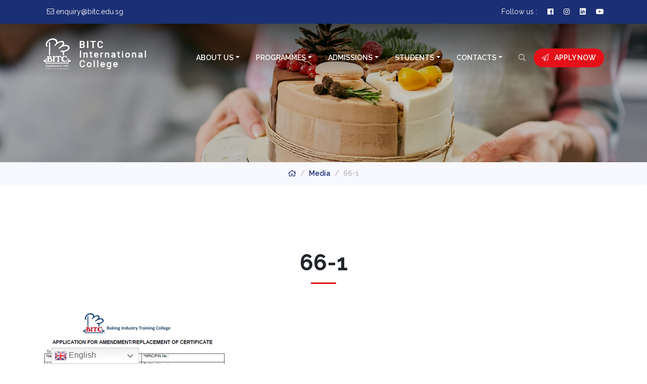

--- FILE ---
content_type: text/html; charset=UTF-8
request_url: https://bitc.edu.sg/66-1/
body_size: 13697
content:
<!DOCTYPE html>
<html dir="ltr" lang="en-US" prefix="og: https://ogp.me/ns#">

<head>
    <!-- Required meta tags -->
    <meta charset="UTF-8">
    <meta http-equiv="X-UA-Compatible" content="IE=edge">
    <meta name="viewport" content="width=device-width, initial-scale=1, shrink-to-fit=no">
    <meta name="author" content="Sanu A S">
    <link rel="icon" type="image/x-icon" href="https://bitc.edu.sg/wp-content/themes/bitc/assets/img/favicon.png">
    <link rel="pingback" href="https://bitc.edu.sg/xmlrpc.php">
    <!--Import Google Fonts-->
    <link href="https://fonts.googleapis.com/css?family=Raleway:100,100i,200,200i,300,300i,400,400i,500,500i,600,600i,700,700i,800,800i,900,900i&display=swap" rel="stylesheet">
    <link href="https://cdnjs.cloudflare.com/ajax/libs/jqueryui/1.12.1/jquery-ui.min.css" rel="stylesheet">
    <title>66-1 | BITC</title>

		<!-- All in One SEO 4.9.1.1 - aioseo.com -->
	<meta name="robots" content="max-image-preview:large" />
	<meta name="author" content="admin"/>
	<link rel="canonical" href="https://bitc.edu.sg/66-1/" />
	<meta name="generator" content="All in One SEO (AIOSEO) 4.9.1.1" />
		<meta property="og:locale" content="en_US" />
		<meta property="og:site_name" content="BITC | BITC International College in Singapore" />
		<meta property="og:type" content="article" />
		<meta property="og:title" content="66-1 | BITC" />
		<meta property="og:url" content="https://bitc.edu.sg/66-1/" />
		<meta property="article:published_time" content="2020-02-23T16:45:51+00:00" />
		<meta property="article:modified_time" content="2020-02-23T16:45:51+00:00" />
		<meta property="article:publisher" content="https://www.facebook.com/bitc.college/" />
		<meta name="twitter:card" content="summary_large_image" />
		<meta name="twitter:site" content="@bitc_official" />
		<meta name="twitter:title" content="66-1 | BITC" />
		<meta name="twitter:creator" content="@bitc_official" />
		<script type="application/ld+json" class="aioseo-schema">
			{"@context":"https:\/\/schema.org","@graph":[{"@type":"BreadcrumbList","@id":"https:\/\/bitc.edu.sg\/66-1\/#breadcrumblist","itemListElement":[{"@type":"ListItem","@id":"https:\/\/bitc.edu.sg#listItem","position":1,"name":"Home","item":"https:\/\/bitc.edu.sg","nextItem":{"@type":"ListItem","@id":"https:\/\/bitc.edu.sg\/66-1\/#listItem","name":"66-1"}},{"@type":"ListItem","@id":"https:\/\/bitc.edu.sg\/66-1\/#listItem","position":2,"name":"66-1","previousItem":{"@type":"ListItem","@id":"https:\/\/bitc.edu.sg#listItem","name":"Home"}}]},{"@type":"ItemPage","@id":"https:\/\/bitc.edu.sg\/66-1\/#itempage","url":"https:\/\/bitc.edu.sg\/66-1\/","name":"66-1 | BITC","inLanguage":"en-US","isPartOf":{"@id":"https:\/\/bitc.edu.sg\/#website"},"breadcrumb":{"@id":"https:\/\/bitc.edu.sg\/66-1\/#breadcrumblist"},"author":{"@id":"https:\/\/bitc.edu.sg\/author\/admin\/#author"},"creator":{"@id":"https:\/\/bitc.edu.sg\/author\/admin\/#author"},"datePublished":"2020-02-24T00:45:51+08:00","dateModified":"2020-02-24T00:45:51+08:00"},{"@type":"Organization","@id":"https:\/\/bitc.edu.sg\/#organization","name":"BITC","description":"BITC International College in Singapore","url":"https:\/\/bitc.edu.sg\/","sameAs":["https:\/\/www.facebook.com\/bitc.college\/","https:\/\/x.com\/bitc_official","https:\/\/www.instagram.com\/bitc_official\/","https:\/\/www.tiktok.com\/@bitc_official","https:\/\/www.youtube.com\/@bitc1993","https:\/\/www.linkedin.com\/company\/bitc-singapore"]},{"@type":"Person","@id":"https:\/\/bitc.edu.sg\/author\/admin\/#author","url":"https:\/\/bitc.edu.sg\/author\/admin\/","name":"admin","image":{"@type":"ImageObject","@id":"https:\/\/bitc.edu.sg\/66-1\/#authorImage","url":"https:\/\/secure.gravatar.com\/avatar\/f06399e32f9b705cf27d6e1711b5e7f831cd45f9d7cdced03ad2347ba383dca3?s=96&d=mm&r=g","width":96,"height":96,"caption":"admin"}},{"@type":"WebSite","@id":"https:\/\/bitc.edu.sg\/#website","url":"https:\/\/bitc.edu.sg\/","name":"BITC","description":"BITC International College in Singapore","inLanguage":"en-US","publisher":{"@id":"https:\/\/bitc.edu.sg\/#organization"}}]}
		</script>
		<!-- All in One SEO -->

<link rel="alternate" type="application/rss+xml" title="BITC &raquo; Feed" href="https://bitc.edu.sg/feed/" />
<link rel="alternate" type="application/rss+xml" title="BITC &raquo; Comments Feed" href="https://bitc.edu.sg/comments/feed/" />
<link rel="alternate" type="application/rss+xml" title="BITC &raquo; 66-1 Comments Feed" href="https://bitc.edu.sg/feed/?attachment_id=451" />
<link rel="alternate" title="oEmbed (JSON)" type="application/json+oembed" href="https://bitc.edu.sg/wp-json/oembed/1.0/embed?url=https%3A%2F%2Fbitc.edu.sg%2F66-1%2F" />
<link rel="alternate" title="oEmbed (XML)" type="text/xml+oembed" href="https://bitc.edu.sg/wp-json/oembed/1.0/embed?url=https%3A%2F%2Fbitc.edu.sg%2F66-1%2F&#038;format=xml" />
		<!-- This site uses the Google Analytics by MonsterInsights plugin v9.11.1 - Using Analytics tracking - https://www.monsterinsights.com/ -->
							<script src="//www.googletagmanager.com/gtag/js?id=G-N0HYT0JNET"  data-cfasync="false" data-wpfc-render="false" type="text/javascript" async></script>
			<script data-cfasync="false" data-wpfc-render="false" type="text/javascript">
				var mi_version = '9.11.1';
				var mi_track_user = true;
				var mi_no_track_reason = '';
								var MonsterInsightsDefaultLocations = {"page_location":"https:\/\/bitc.edu.sg\/66-1\/"};
								if ( typeof MonsterInsightsPrivacyGuardFilter === 'function' ) {
					var MonsterInsightsLocations = (typeof MonsterInsightsExcludeQuery === 'object') ? MonsterInsightsPrivacyGuardFilter( MonsterInsightsExcludeQuery ) : MonsterInsightsPrivacyGuardFilter( MonsterInsightsDefaultLocations );
				} else {
					var MonsterInsightsLocations = (typeof MonsterInsightsExcludeQuery === 'object') ? MonsterInsightsExcludeQuery : MonsterInsightsDefaultLocations;
				}

								var disableStrs = [
										'ga-disable-G-N0HYT0JNET',
									];

				/* Function to detect opted out users */
				function __gtagTrackerIsOptedOut() {
					for (var index = 0; index < disableStrs.length; index++) {
						if (document.cookie.indexOf(disableStrs[index] + '=true') > -1) {
							return true;
						}
					}

					return false;
				}

				/* Disable tracking if the opt-out cookie exists. */
				if (__gtagTrackerIsOptedOut()) {
					for (var index = 0; index < disableStrs.length; index++) {
						window[disableStrs[index]] = true;
					}
				}

				/* Opt-out function */
				function __gtagTrackerOptout() {
					for (var index = 0; index < disableStrs.length; index++) {
						document.cookie = disableStrs[index] + '=true; expires=Thu, 31 Dec 2099 23:59:59 UTC; path=/';
						window[disableStrs[index]] = true;
					}
				}

				if ('undefined' === typeof gaOptout) {
					function gaOptout() {
						__gtagTrackerOptout();
					}
				}
								window.dataLayer = window.dataLayer || [];

				window.MonsterInsightsDualTracker = {
					helpers: {},
					trackers: {},
				};
				if (mi_track_user) {
					function __gtagDataLayer() {
						dataLayer.push(arguments);
					}

					function __gtagTracker(type, name, parameters) {
						if (!parameters) {
							parameters = {};
						}

						if (parameters.send_to) {
							__gtagDataLayer.apply(null, arguments);
							return;
						}

						if (type === 'event') {
														parameters.send_to = monsterinsights_frontend.v4_id;
							var hookName = name;
							if (typeof parameters['event_category'] !== 'undefined') {
								hookName = parameters['event_category'] + ':' + name;
							}

							if (typeof MonsterInsightsDualTracker.trackers[hookName] !== 'undefined') {
								MonsterInsightsDualTracker.trackers[hookName](parameters);
							} else {
								__gtagDataLayer('event', name, parameters);
							}
							
						} else {
							__gtagDataLayer.apply(null, arguments);
						}
					}

					__gtagTracker('js', new Date());
					__gtagTracker('set', {
						'developer_id.dZGIzZG': true,
											});
					if ( MonsterInsightsLocations.page_location ) {
						__gtagTracker('set', MonsterInsightsLocations);
					}
										__gtagTracker('config', 'G-N0HYT0JNET', {"forceSSL":"true","link_attribution":"true"} );
										window.gtag = __gtagTracker;										(function () {
						/* https://developers.google.com/analytics/devguides/collection/analyticsjs/ */
						/* ga and __gaTracker compatibility shim. */
						var noopfn = function () {
							return null;
						};
						var newtracker = function () {
							return new Tracker();
						};
						var Tracker = function () {
							return null;
						};
						var p = Tracker.prototype;
						p.get = noopfn;
						p.set = noopfn;
						p.send = function () {
							var args = Array.prototype.slice.call(arguments);
							args.unshift('send');
							__gaTracker.apply(null, args);
						};
						var __gaTracker = function () {
							var len = arguments.length;
							if (len === 0) {
								return;
							}
							var f = arguments[len - 1];
							if (typeof f !== 'object' || f === null || typeof f.hitCallback !== 'function') {
								if ('send' === arguments[0]) {
									var hitConverted, hitObject = false, action;
									if ('event' === arguments[1]) {
										if ('undefined' !== typeof arguments[3]) {
											hitObject = {
												'eventAction': arguments[3],
												'eventCategory': arguments[2],
												'eventLabel': arguments[4],
												'value': arguments[5] ? arguments[5] : 1,
											}
										}
									}
									if ('pageview' === arguments[1]) {
										if ('undefined' !== typeof arguments[2]) {
											hitObject = {
												'eventAction': 'page_view',
												'page_path': arguments[2],
											}
										}
									}
									if (typeof arguments[2] === 'object') {
										hitObject = arguments[2];
									}
									if (typeof arguments[5] === 'object') {
										Object.assign(hitObject, arguments[5]);
									}
									if ('undefined' !== typeof arguments[1].hitType) {
										hitObject = arguments[1];
										if ('pageview' === hitObject.hitType) {
											hitObject.eventAction = 'page_view';
										}
									}
									if (hitObject) {
										action = 'timing' === arguments[1].hitType ? 'timing_complete' : hitObject.eventAction;
										hitConverted = mapArgs(hitObject);
										__gtagTracker('event', action, hitConverted);
									}
								}
								return;
							}

							function mapArgs(args) {
								var arg, hit = {};
								var gaMap = {
									'eventCategory': 'event_category',
									'eventAction': 'event_action',
									'eventLabel': 'event_label',
									'eventValue': 'event_value',
									'nonInteraction': 'non_interaction',
									'timingCategory': 'event_category',
									'timingVar': 'name',
									'timingValue': 'value',
									'timingLabel': 'event_label',
									'page': 'page_path',
									'location': 'page_location',
									'title': 'page_title',
									'referrer' : 'page_referrer',
								};
								for (arg in args) {
																		if (!(!args.hasOwnProperty(arg) || !gaMap.hasOwnProperty(arg))) {
										hit[gaMap[arg]] = args[arg];
									} else {
										hit[arg] = args[arg];
									}
								}
								return hit;
							}

							try {
								f.hitCallback();
							} catch (ex) {
							}
						};
						__gaTracker.create = newtracker;
						__gaTracker.getByName = newtracker;
						__gaTracker.getAll = function () {
							return [];
						};
						__gaTracker.remove = noopfn;
						__gaTracker.loaded = true;
						window['__gaTracker'] = __gaTracker;
					})();
									} else {
										console.log("");
					(function () {
						function __gtagTracker() {
							return null;
						}

						window['__gtagTracker'] = __gtagTracker;
						window['gtag'] = __gtagTracker;
					})();
									}
			</script>
							<!-- / Google Analytics by MonsterInsights -->
		<style id='wp-img-auto-sizes-contain-inline-css' type='text/css'>
img:is([sizes=auto i],[sizes^="auto," i]){contain-intrinsic-size:3000px 1500px}
/*# sourceURL=wp-img-auto-sizes-contain-inline-css */
</style>
<style id='wp-emoji-styles-inline-css' type='text/css'>

	img.wp-smiley, img.emoji {
		display: inline !important;
		border: none !important;
		box-shadow: none !important;
		height: 1em !important;
		width: 1em !important;
		margin: 0 0.07em !important;
		vertical-align: -0.1em !important;
		background: none !important;
		padding: 0 !important;
	}
/*# sourceURL=wp-emoji-styles-inline-css */
</style>
<link rel='stylesheet' id='wp-block-library-css' href='https://bitc.edu.sg/wp-includes/css/dist/block-library/style.min.css?ver=6.9' type='text/css' media='all' />
<style id='classic-theme-styles-inline-css' type='text/css'>
/*! This file is auto-generated */
.wp-block-button__link{color:#fff;background-color:#32373c;border-radius:9999px;box-shadow:none;text-decoration:none;padding:calc(.667em + 2px) calc(1.333em + 2px);font-size:1.125em}.wp-block-file__button{background:#32373c;color:#fff;text-decoration:none}
/*# sourceURL=/wp-includes/css/classic-themes.min.css */
</style>
<link rel='stylesheet' id='aioseo/css/src/vue/standalone/blocks/table-of-contents/global.scss-css' href='https://bitc.edu.sg/wp-content/plugins/all-in-one-seo-pack/dist/Lite/assets/css/table-of-contents/global.e90f6d47.css?ver=4.9.1.1' type='text/css' media='all' />
<style id='global-styles-inline-css' type='text/css'>
:root{--wp--preset--aspect-ratio--square: 1;--wp--preset--aspect-ratio--4-3: 4/3;--wp--preset--aspect-ratio--3-4: 3/4;--wp--preset--aspect-ratio--3-2: 3/2;--wp--preset--aspect-ratio--2-3: 2/3;--wp--preset--aspect-ratio--16-9: 16/9;--wp--preset--aspect-ratio--9-16: 9/16;--wp--preset--color--black: #000000;--wp--preset--color--cyan-bluish-gray: #abb8c3;--wp--preset--color--white: #ffffff;--wp--preset--color--pale-pink: #f78da7;--wp--preset--color--vivid-red: #cf2e2e;--wp--preset--color--luminous-vivid-orange: #ff6900;--wp--preset--color--luminous-vivid-amber: #fcb900;--wp--preset--color--light-green-cyan: #7bdcb5;--wp--preset--color--vivid-green-cyan: #00d084;--wp--preset--color--pale-cyan-blue: #8ed1fc;--wp--preset--color--vivid-cyan-blue: #0693e3;--wp--preset--color--vivid-purple: #9b51e0;--wp--preset--gradient--vivid-cyan-blue-to-vivid-purple: linear-gradient(135deg,rgb(6,147,227) 0%,rgb(155,81,224) 100%);--wp--preset--gradient--light-green-cyan-to-vivid-green-cyan: linear-gradient(135deg,rgb(122,220,180) 0%,rgb(0,208,130) 100%);--wp--preset--gradient--luminous-vivid-amber-to-luminous-vivid-orange: linear-gradient(135deg,rgb(252,185,0) 0%,rgb(255,105,0) 100%);--wp--preset--gradient--luminous-vivid-orange-to-vivid-red: linear-gradient(135deg,rgb(255,105,0) 0%,rgb(207,46,46) 100%);--wp--preset--gradient--very-light-gray-to-cyan-bluish-gray: linear-gradient(135deg,rgb(238,238,238) 0%,rgb(169,184,195) 100%);--wp--preset--gradient--cool-to-warm-spectrum: linear-gradient(135deg,rgb(74,234,220) 0%,rgb(151,120,209) 20%,rgb(207,42,186) 40%,rgb(238,44,130) 60%,rgb(251,105,98) 80%,rgb(254,248,76) 100%);--wp--preset--gradient--blush-light-purple: linear-gradient(135deg,rgb(255,206,236) 0%,rgb(152,150,240) 100%);--wp--preset--gradient--blush-bordeaux: linear-gradient(135deg,rgb(254,205,165) 0%,rgb(254,45,45) 50%,rgb(107,0,62) 100%);--wp--preset--gradient--luminous-dusk: linear-gradient(135deg,rgb(255,203,112) 0%,rgb(199,81,192) 50%,rgb(65,88,208) 100%);--wp--preset--gradient--pale-ocean: linear-gradient(135deg,rgb(255,245,203) 0%,rgb(182,227,212) 50%,rgb(51,167,181) 100%);--wp--preset--gradient--electric-grass: linear-gradient(135deg,rgb(202,248,128) 0%,rgb(113,206,126) 100%);--wp--preset--gradient--midnight: linear-gradient(135deg,rgb(2,3,129) 0%,rgb(40,116,252) 100%);--wp--preset--font-size--small: 13px;--wp--preset--font-size--medium: 20px;--wp--preset--font-size--large: 36px;--wp--preset--font-size--x-large: 42px;--wp--preset--spacing--20: 0.44rem;--wp--preset--spacing--30: 0.67rem;--wp--preset--spacing--40: 1rem;--wp--preset--spacing--50: 1.5rem;--wp--preset--spacing--60: 2.25rem;--wp--preset--spacing--70: 3.38rem;--wp--preset--spacing--80: 5.06rem;--wp--preset--shadow--natural: 6px 6px 9px rgba(0, 0, 0, 0.2);--wp--preset--shadow--deep: 12px 12px 50px rgba(0, 0, 0, 0.4);--wp--preset--shadow--sharp: 6px 6px 0px rgba(0, 0, 0, 0.2);--wp--preset--shadow--outlined: 6px 6px 0px -3px rgb(255, 255, 255), 6px 6px rgb(0, 0, 0);--wp--preset--shadow--crisp: 6px 6px 0px rgb(0, 0, 0);}:where(.is-layout-flex){gap: 0.5em;}:where(.is-layout-grid){gap: 0.5em;}body .is-layout-flex{display: flex;}.is-layout-flex{flex-wrap: wrap;align-items: center;}.is-layout-flex > :is(*, div){margin: 0;}body .is-layout-grid{display: grid;}.is-layout-grid > :is(*, div){margin: 0;}:where(.wp-block-columns.is-layout-flex){gap: 2em;}:where(.wp-block-columns.is-layout-grid){gap: 2em;}:where(.wp-block-post-template.is-layout-flex){gap: 1.25em;}:where(.wp-block-post-template.is-layout-grid){gap: 1.25em;}.has-black-color{color: var(--wp--preset--color--black) !important;}.has-cyan-bluish-gray-color{color: var(--wp--preset--color--cyan-bluish-gray) !important;}.has-white-color{color: var(--wp--preset--color--white) !important;}.has-pale-pink-color{color: var(--wp--preset--color--pale-pink) !important;}.has-vivid-red-color{color: var(--wp--preset--color--vivid-red) !important;}.has-luminous-vivid-orange-color{color: var(--wp--preset--color--luminous-vivid-orange) !important;}.has-luminous-vivid-amber-color{color: var(--wp--preset--color--luminous-vivid-amber) !important;}.has-light-green-cyan-color{color: var(--wp--preset--color--light-green-cyan) !important;}.has-vivid-green-cyan-color{color: var(--wp--preset--color--vivid-green-cyan) !important;}.has-pale-cyan-blue-color{color: var(--wp--preset--color--pale-cyan-blue) !important;}.has-vivid-cyan-blue-color{color: var(--wp--preset--color--vivid-cyan-blue) !important;}.has-vivid-purple-color{color: var(--wp--preset--color--vivid-purple) !important;}.has-black-background-color{background-color: var(--wp--preset--color--black) !important;}.has-cyan-bluish-gray-background-color{background-color: var(--wp--preset--color--cyan-bluish-gray) !important;}.has-white-background-color{background-color: var(--wp--preset--color--white) !important;}.has-pale-pink-background-color{background-color: var(--wp--preset--color--pale-pink) !important;}.has-vivid-red-background-color{background-color: var(--wp--preset--color--vivid-red) !important;}.has-luminous-vivid-orange-background-color{background-color: var(--wp--preset--color--luminous-vivid-orange) !important;}.has-luminous-vivid-amber-background-color{background-color: var(--wp--preset--color--luminous-vivid-amber) !important;}.has-light-green-cyan-background-color{background-color: var(--wp--preset--color--light-green-cyan) !important;}.has-vivid-green-cyan-background-color{background-color: var(--wp--preset--color--vivid-green-cyan) !important;}.has-pale-cyan-blue-background-color{background-color: var(--wp--preset--color--pale-cyan-blue) !important;}.has-vivid-cyan-blue-background-color{background-color: var(--wp--preset--color--vivid-cyan-blue) !important;}.has-vivid-purple-background-color{background-color: var(--wp--preset--color--vivid-purple) !important;}.has-black-border-color{border-color: var(--wp--preset--color--black) !important;}.has-cyan-bluish-gray-border-color{border-color: var(--wp--preset--color--cyan-bluish-gray) !important;}.has-white-border-color{border-color: var(--wp--preset--color--white) !important;}.has-pale-pink-border-color{border-color: var(--wp--preset--color--pale-pink) !important;}.has-vivid-red-border-color{border-color: var(--wp--preset--color--vivid-red) !important;}.has-luminous-vivid-orange-border-color{border-color: var(--wp--preset--color--luminous-vivid-orange) !important;}.has-luminous-vivid-amber-border-color{border-color: var(--wp--preset--color--luminous-vivid-amber) !important;}.has-light-green-cyan-border-color{border-color: var(--wp--preset--color--light-green-cyan) !important;}.has-vivid-green-cyan-border-color{border-color: var(--wp--preset--color--vivid-green-cyan) !important;}.has-pale-cyan-blue-border-color{border-color: var(--wp--preset--color--pale-cyan-blue) !important;}.has-vivid-cyan-blue-border-color{border-color: var(--wp--preset--color--vivid-cyan-blue) !important;}.has-vivid-purple-border-color{border-color: var(--wp--preset--color--vivid-purple) !important;}.has-vivid-cyan-blue-to-vivid-purple-gradient-background{background: var(--wp--preset--gradient--vivid-cyan-blue-to-vivid-purple) !important;}.has-light-green-cyan-to-vivid-green-cyan-gradient-background{background: var(--wp--preset--gradient--light-green-cyan-to-vivid-green-cyan) !important;}.has-luminous-vivid-amber-to-luminous-vivid-orange-gradient-background{background: var(--wp--preset--gradient--luminous-vivid-amber-to-luminous-vivid-orange) !important;}.has-luminous-vivid-orange-to-vivid-red-gradient-background{background: var(--wp--preset--gradient--luminous-vivid-orange-to-vivid-red) !important;}.has-very-light-gray-to-cyan-bluish-gray-gradient-background{background: var(--wp--preset--gradient--very-light-gray-to-cyan-bluish-gray) !important;}.has-cool-to-warm-spectrum-gradient-background{background: var(--wp--preset--gradient--cool-to-warm-spectrum) !important;}.has-blush-light-purple-gradient-background{background: var(--wp--preset--gradient--blush-light-purple) !important;}.has-blush-bordeaux-gradient-background{background: var(--wp--preset--gradient--blush-bordeaux) !important;}.has-luminous-dusk-gradient-background{background: var(--wp--preset--gradient--luminous-dusk) !important;}.has-pale-ocean-gradient-background{background: var(--wp--preset--gradient--pale-ocean) !important;}.has-electric-grass-gradient-background{background: var(--wp--preset--gradient--electric-grass) !important;}.has-midnight-gradient-background{background: var(--wp--preset--gradient--midnight) !important;}.has-small-font-size{font-size: var(--wp--preset--font-size--small) !important;}.has-medium-font-size{font-size: var(--wp--preset--font-size--medium) !important;}.has-large-font-size{font-size: var(--wp--preset--font-size--large) !important;}.has-x-large-font-size{font-size: var(--wp--preset--font-size--x-large) !important;}
:where(.wp-block-post-template.is-layout-flex){gap: 1.25em;}:where(.wp-block-post-template.is-layout-grid){gap: 1.25em;}
:where(.wp-block-term-template.is-layout-flex){gap: 1.25em;}:where(.wp-block-term-template.is-layout-grid){gap: 1.25em;}
:where(.wp-block-columns.is-layout-flex){gap: 2em;}:where(.wp-block-columns.is-layout-grid){gap: 2em;}
:root :where(.wp-block-pullquote){font-size: 1.5em;line-height: 1.6;}
/*# sourceURL=global-styles-inline-css */
</style>
<link rel='stylesheet' id='contact-form-7-css' href='https://bitc.edu.sg/wp-content/plugins/contact-form-7/includes/css/styles.css?ver=6.1.4' type='text/css' media='all' />
<link rel='stylesheet' id='bootstrap-css' href='https://bitc.edu.sg/wp-content/themes/bitc/assets/bootstrap/css/bootstrap.min.css?ver=6.9' type='text/css' media='all' />
<link rel='stylesheet' id='fonts-css' href='https://bitc.edu.sg/wp-content/themes/bitc/assets/fa/css/all.min.css?ver=6.9' type='text/css' media='all' />
<link rel='stylesheet' id='owl-carousel-css' href='https://bitc.edu.sg/wp-content/themes/bitc/assets/owl/css/owl.carousel.min.css?ver=6.9' type='text/css' media='all' />
<link rel='stylesheet' id='owl-theme-css' href='https://bitc.edu.sg/wp-content/themes/bitc/assets/owl/css/owl.theme.default.css?ver=6.9' type='text/css' media='all' />
<link rel='stylesheet' id='fancybox-css-css' href='https://bitc.edu.sg/wp-content/themes/bitc/assets/fancybox/dist/jquery.fancybox.min.css?ver=6.9' type='text/css' media='all' />
<link rel='stylesheet' id='animate-css' href='https://bitc.edu.sg/wp-content/themes/bitc/assets/vendors/css/animate.css?ver=6.9' type='text/css' media='all' />
<link rel='stylesheet' id='theme-styles-css' href='https://bitc.edu.sg/wp-content/themes/bitc/style.css?ver=6.9' type='text/css' media='all' />
<link rel='stylesheet' id='dflip-style-css' href='https://bitc.edu.sg/wp-content/plugins/3d-flipbook-dflip-lite/assets/css/dflip.min.css?ver=2.4.20' type='text/css' media='all' />
<script type="text/javascript" src="https://bitc.edu.sg/wp-content/plugins/google-analytics-for-wordpress/assets/js/frontend-gtag.min.js?ver=9.11.1" id="monsterinsights-frontend-script-js" async="async" data-wp-strategy="async"></script>
<script data-cfasync="false" data-wpfc-render="false" type="text/javascript" id='monsterinsights-frontend-script-js-extra'>/* <![CDATA[ */
var monsterinsights_frontend = {"js_events_tracking":"true","download_extensions":"doc,pdf,ppt,zip,xls,docx,pptx,xlsx","inbound_paths":"[{\"path\":\"\\\/go\\\/\",\"label\":\"affiliate\"},{\"path\":\"\\\/recommend\\\/\",\"label\":\"affiliate\"}]","home_url":"https:\/\/bitc.edu.sg","hash_tracking":"false","v4_id":"G-N0HYT0JNET"};/* ]]> */
</script>
<script type="text/javascript" src="https://bitc.edu.sg/wp-includes/js/jquery/jquery.min.js?ver=3.7.1" id="jquery-core-js"></script>
<script type="text/javascript" src="https://bitc.edu.sg/wp-includes/js/jquery/jquery-migrate.min.js?ver=3.4.1" id="jquery-migrate-js"></script>
<link rel="https://api.w.org/" href="https://bitc.edu.sg/wp-json/" /><link rel="alternate" title="JSON" type="application/json" href="https://bitc.edu.sg/wp-json/wp/v2/media/451" /><link rel="EditURI" type="application/rsd+xml" title="RSD" href="https://bitc.edu.sg/xmlrpc.php?rsd" />
<meta name="generator" content="WordPress 6.9" />
<link rel='shortlink' href='https://bitc.edu.sg/?p=451' />
<!-- Pixel Code for KiduNotifier -->
			<script async src="https://kidunotifier.com/pixel/yfnqn5mpqvps0hrgnwe7qx2rtb9n01fv"></script>
			<!-- END Pixel Code --><meta name="generator" content="Elementor 3.33.4; features: additional_custom_breakpoints; settings: css_print_method-external, google_font-enabled, font_display-auto">
			<style>
				.e-con.e-parent:nth-of-type(n+4):not(.e-lazyloaded):not(.e-no-lazyload),
				.e-con.e-parent:nth-of-type(n+4):not(.e-lazyloaded):not(.e-no-lazyload) * {
					background-image: none !important;
				}
				@media screen and (max-height: 1024px) {
					.e-con.e-parent:nth-of-type(n+3):not(.e-lazyloaded):not(.e-no-lazyload),
					.e-con.e-parent:nth-of-type(n+3):not(.e-lazyloaded):not(.e-no-lazyload) * {
						background-image: none !important;
					}
				}
				@media screen and (max-height: 640px) {
					.e-con.e-parent:nth-of-type(n+2):not(.e-lazyloaded):not(.e-no-lazyload),
					.e-con.e-parent:nth-of-type(n+2):not(.e-lazyloaded):not(.e-no-lazyload) * {
						background-image: none !important;
					}
				}
			</style>
			<link rel="icon" href="https://bitc.edu.sg/wp-content/uploads/2019/12/cropped-bitc_hat_logo-150x150-1-32x32.png" sizes="32x32" />
<link rel="icon" href="https://bitc.edu.sg/wp-content/uploads/2019/12/cropped-bitc_hat_logo-150x150-1-192x192.png" sizes="192x192" />
<link rel="apple-touch-icon" href="https://bitc.edu.sg/wp-content/uploads/2019/12/cropped-bitc_hat_logo-150x150-1-180x180.png" />
<meta name="msapplication-TileImage" content="https://bitc.edu.sg/wp-content/uploads/2019/12/cropped-bitc_hat_logo-150x150-1-270x270.png" />
    <!-- HTML5 shim and Respond.js for IE8 support of HTML5 elements and media queries -->
    <!-- WARNING: Respond.js doesn't work if you view the page via file:// -->
    <!--[if lt IE 9]>
      <script src="https://oss.maxcdn.com/html5shiv/3.7.2/html5shiv.min.js"></script>
      <script src="https://oss.maxcdn.com/respond/1.4.2/respond.min.js"></script>
    <![endif]-->
</head>

<body data-rsssl=1 class="attachment wp-singular attachment-template-default single single-attachment postid-451 attachmentid-451 attachment-png wp-custom-logo wp-theme-bitc elementor-default elementor-kit-2256">
    <!-- top header -->
    <nav class="top-nav">
        <div class="container">
            <div class="row">
                <div class="col col-md-6 text-md-left">
                    <ul class="contact-icon">
                        <!--<li><a href="tel:+6562766337"><i class="fal fa-phone"></i> <span class="d-none d-md-inline-block">+65 6276 6337</span></a></li>-->
                        <li><a href="mailto:enquiry@bitc.edu.sg"><i class="fal fa-envelope"></i> <span class="d-none d-md-inline-block">enquiry@bitc.edu.sg</span></a></li>
                    </ul>
                </div>
                <div class="col-auto col-md-6 text-md-right">
                    <ul class="social-icon">
                        <li>Follow us :</li>
                        <li class="fb"><a href="//www.facebook.com/singaporebitc/" target="_blank"><i class="fab fa-facebook"></i></a></li>
                        <li class="in"><a href="//www.instagram.com/bitc_official/" target="_blank"><i class="fab fa-instagram"></i></a></li>
                        <li class="li"><a href="//www.linkedin.com/company/bitc-singapore/" target="_blank"><i class="fab fa-linkedin"></i></a></li>
                        <li class="yu"><a href="//www.youtube.com/c/bitcsgp" target="_blank"><i class="fab fa-youtube"></i></a></li>
                    </ul>
                </div>
            </div>
        </div>
    </nav>
    <!-- end top header -->

    
    <nav class="navbar navbar-expand-lg pt-4 pb-4 w-100">
      <div class="container">
          <a class="navbar-brand" href="https://bitc.edu.sg/">
            <img src="https://bitc.edu.sg/wp-content/themes/bitc/assets/img/white-logo.png" class="img-fluid d-none d-md-block">
            <img src="https://bitc.edu.sg/wp-content/themes/bitc/assets/img/logo.png" class="img-fluid d-block d-md-none">
          </a>
          <button class="navbar-toggler" type="button" data-toggle="collapse" data-target="#navbarSupportedContent" aria-controls="navbarSupportedContent" aria-expanded="false" aria-label="Toggle navigation">
            <i class="fal fa-bars"></i>
          </button>

          <div id="navbarSupportedContent" class="collapse navbar-collapse"><ul id="menu-main" class="navbar-nav mt-3 ml-auto"><li itemscope="itemscope" itemtype="https://www.schema.org/SiteNavigationElement" id="menu-item-107" class="menu-item menu-item-type-post_type menu-item-object-page menu-item-has-children dropdown menu-item-107 nav-item"><a title="About Us" href="#" data-toggle="dropdown" aria-haspopup="true" aria-expanded="false" class="dropdown-toggle nav-link" id="menu-item-dropdown-107">About Us</a>
<ul class="dropdown-menu" aria-labelledby="menu-item-dropdown-107" role="menu">
	<li itemscope="itemscope" itemtype="https://www.schema.org/SiteNavigationElement" id="menu-item-244" class="menu-item menu-item-type-post_type menu-item-object-page menu-item-244 nav-item"><a title="Our Story" href="https://bitc.edu.sg/about-us/" class="dropdown-item">Our Story</a></li>
	<li itemscope="itemscope" itemtype="https://www.schema.org/SiteNavigationElement" id="menu-item-140" class="menu-item menu-item-type-post_type menu-item-object-page menu-item-140 nav-item"><a title="Vision &#038; Mission" href="https://bitc.edu.sg/about-us/vision-mission/" class="dropdown-item">Vision &#038; Mission</a></li>
	<li itemscope="itemscope" itemtype="https://www.schema.org/SiteNavigationElement" id="menu-item-133" class="menu-item menu-item-type-post_type menu-item-object-page menu-item-133 nav-item"><a title="Welcome Message" href="https://bitc.edu.sg/about-us/welcome-message/" class="dropdown-item">Welcome Message</a></li>
	<li itemscope="itemscope" itemtype="https://www.schema.org/SiteNavigationElement" id="menu-item-164" class="menu-item menu-item-type-post_type menu-item-object-page menu-item-164 nav-item"><a title="Our Team" href="https://bitc.edu.sg/about-us/our-team/" class="dropdown-item">Our Team</a></li>
	<li itemscope="itemscope" itemtype="https://www.schema.org/SiteNavigationElement" id="menu-item-542" class="menu-item menu-item-type-post_type menu-item-object-page menu-item-542 nav-item"><a title="EduTrust Certification" href="https://bitc.edu.sg/about-us/certifications/" class="dropdown-item">EduTrust Certification</a></li>
	<li itemscope="itemscope" itemtype="https://www.schema.org/SiteNavigationElement" id="menu-item-211" class="menu-item menu-item-type-post_type menu-item-object-page menu-item-211 nav-item"><a title="Our Facilities" href="https://bitc.edu.sg/about-us/our-facilities/" class="dropdown-item">Our Facilities</a></li>
	<li itemscope="itemscope" itemtype="https://www.schema.org/SiteNavigationElement" id="menu-item-828" class="menu-item menu-item-type-post_type menu-item-object-page menu-item-828 nav-item"><a title="Personal Data Protection" href="https://bitc.edu.sg/about-us/privacy-statement/" class="dropdown-item">Personal Data Protection</a></li>
	<li itemscope="itemscope" itemtype="https://www.schema.org/SiteNavigationElement" id="menu-item-292" class="menu-item menu-item-type-post_type menu-item-object-page menu-item-292 nav-item"><a title="Our Gallery" href="https://bitc.edu.sg/about-us/our-gallery/" class="dropdown-item">Our Gallery</a></li>
</ul>
</li>
<li itemscope="itemscope" itemtype="https://www.schema.org/SiteNavigationElement" id="menu-item-254" class="menu-item menu-item-type-post_type menu-item-object-page current_page_parent menu-item-has-children dropdown menu-item-254 nav-item"><a title="Programmes" href="#" data-toggle="dropdown" aria-haspopup="true" aria-expanded="false" class="dropdown-toggle nav-link" id="menu-item-dropdown-254">Programmes</a>
<ul class="dropdown-menu" aria-labelledby="menu-item-dropdown-254" role="menu">
	<li itemscope="itemscope" itemtype="https://www.schema.org/SiteNavigationElement" id="menu-item-266" class="menu-item menu-item-type-taxonomy menu-item-object-category menu-item-266 nav-item"><a title="Diploma" href="https://bitc.edu.sg/category/diploma/" class="dropdown-item">Diploma</a></li>
	<li itemscope="itemscope" itemtype="https://www.schema.org/SiteNavigationElement" id="menu-item-268" class="menu-item menu-item-type-taxonomy menu-item-object-category menu-item-268 nav-item"><a title="Advanced Diploma" href="https://bitc.edu.sg/category/advanced-diploma/" class="dropdown-item">Advanced Diploma</a></li>
	<li itemscope="itemscope" itemtype="https://www.schema.org/SiteNavigationElement" id="menu-item-2531" class="menu-item menu-item-type-taxonomy menu-item-object-category menu-item-2531 nav-item"><a title="Higher Diploma" href="https://bitc.edu.sg/category/higher-diploma/" class="dropdown-item">Higher Diploma</a></li>
	<li itemscope="itemscope" itemtype="https://www.schema.org/SiteNavigationElement" id="menu-item-267" class="menu-item menu-item-type-taxonomy menu-item-object-category menu-item-267 nav-item"><a title="Postgraduate Diploma" href="https://bitc.edu.sg/category/postgraduate-diploma/" class="dropdown-item">Postgraduate Diploma</a></li>
</ul>
</li>
<li itemscope="itemscope" itemtype="https://www.schema.org/SiteNavigationElement" id="menu-item-273" class="menu-item menu-item-type-post_type menu-item-object-page menu-item-has-children dropdown menu-item-273 nav-item"><a title="Admissions" href="#" data-toggle="dropdown" aria-haspopup="true" aria-expanded="false" class="dropdown-toggle nav-link" id="menu-item-dropdown-273">Admissions</a>
<ul class="dropdown-menu" aria-labelledby="menu-item-dropdown-273" role="menu">
	<li itemscope="itemscope" itemtype="https://www.schema.org/SiteNavigationElement" id="menu-item-1297" class="menu-item menu-item-type-custom menu-item-object-custom menu-item-has-children dropdown menu-item-1297 nav-item"><a title="Admission Process" href="#" class="dropdown-item">Admission Process</a>
	<ul class="dropdown-menu" aria-labelledby="menu-item-dropdown-273" role="menu">
		<li itemscope="itemscope" itemtype="https://www.schema.org/SiteNavigationElement" id="menu-item-653" class="menu-item menu-item-type-post_type menu-item-object-page menu-item-653 nav-item"><a title="International Students" href="https://bitc.edu.sg/admissions/international-students/" class="dropdown-item">International Students</a></li>
		<li itemscope="itemscope" itemtype="https://www.schema.org/SiteNavigationElement" id="menu-item-655" class="menu-item menu-item-type-post_type menu-item-object-page menu-item-655 nav-item"><a title="Local Students" href="https://bitc.edu.sg/admissions/local-students/" class="dropdown-item">Local Students</a></li>
	</ul>
</li>
	<li itemscope="itemscope" itemtype="https://www.schema.org/SiteNavigationElement" id="menu-item-277" class="menu-item menu-item-type-post_type menu-item-object-page menu-item-277 nav-item"><a title="Apply Now" href="https://bitc.edu.sg/admissions/apply-now/" class="dropdown-item">Apply Now</a></li>
	<li itemscope="itemscope" itemtype="https://www.schema.org/SiteNavigationElement" id="menu-item-388" class="menu-item menu-item-type-post_type menu-item-object-page menu-item-388 nav-item"><a title="SkillsFuture Singapore Agency" href="https://bitc.edu.sg/admissions/committee-for-private-education/" class="dropdown-item">SkillsFuture Singapore Agency</a></li>
	<li itemscope="itemscope" itemtype="https://www.schema.org/SiteNavigationElement" id="menu-item-411" class="menu-item menu-item-type-post_type menu-item-object-page menu-item-411 nav-item"><a title="Fees &#038; Payment Modes" href="https://bitc.edu.sg/admissions/fees-payment-modes/" class="dropdown-item">Fees &#038; Payment Modes</a></li>
	<li itemscope="itemscope" itemtype="https://www.schema.org/SiteNavigationElement" id="menu-item-5427" class="menu-item menu-item-type-post_type menu-item-object-page menu-item-5427 nav-item"><a title="Fee Protection Scheme" href="https://bitc.edu.sg/fee-protection-scheme/" class="dropdown-item">Fee Protection Scheme</a></li>
	<li itemscope="itemscope" itemtype="https://www.schema.org/SiteNavigationElement" id="menu-item-408" class="menu-item menu-item-type-post_type menu-item-object-page menu-item-408 nav-item"><a title="Recruitment Agents" href="https://bitc.edu.sg/admissions/recruitment-agents/" class="dropdown-item">Recruitment Agents</a></li>
	<li itemscope="itemscope" itemtype="https://www.schema.org/SiteNavigationElement" id="menu-item-5819" class="menu-item menu-item-type-post_type menu-item-object-page menu-item-5819 nav-item"><a title="Some of Our IA partners" href="https://bitc.edu.sg/some-of-our-ia-partners/" class="dropdown-item">Some of Our IA partners</a></li>
	<li itemscope="itemscope" itemtype="https://www.schema.org/SiteNavigationElement" id="menu-item-5415" class="menu-item menu-item-type-post_type menu-item-object-page menu-item-5415 nav-item"><a title="Academic Calendar  2025" href="https://bitc.edu.sg/academic-calendar-2025/" class="dropdown-item">Academic Calendar  2025</a></li>
</ul>
</li>
<li itemscope="itemscope" itemtype="https://www.schema.org/SiteNavigationElement" id="menu-item-282" class="menu-item menu-item-type-post_type menu-item-object-page menu-item-has-children dropdown menu-item-282 nav-item"><a title="Students" href="#" data-toggle="dropdown" aria-haspopup="true" aria-expanded="false" class="dropdown-toggle nav-link" id="menu-item-dropdown-282">Students</a>
<ul class="dropdown-menu" aria-labelledby="menu-item-dropdown-282" role="menu">
	<li itemscope="itemscope" itemtype="https://www.schema.org/SiteNavigationElement" id="menu-item-821" class="menu-item menu-item-type-post_type menu-item-object-page menu-item-821 nav-item"><a title="Guide to Living in Singapore" href="https://bitc.edu.sg/current-students/guide-to-living-in-singapore/" class="dropdown-item">Guide to Living in Singapore</a></li>
	<li itemscope="itemscope" itemtype="https://www.schema.org/SiteNavigationElement" id="menu-item-430" class="menu-item menu-item-type-post_type menu-item-object-page menu-item-430 nav-item"><a title="Student Support Services" href="https://bitc.edu.sg/current-students/student-support-services/" class="dropdown-item">Student Support Services</a></li>
	<li itemscope="itemscope" itemtype="https://www.schema.org/SiteNavigationElement" id="menu-item-4933" class="menu-item menu-item-type-post_type menu-item-object-page menu-item-4933 nav-item"><a title="Policies and Procedures" href="https://bitc.edu.sg/current-students/policies-and-procedures/" class="dropdown-item">Policies and Procedures</a></li>
	<li itemscope="itemscope" itemtype="https://www.schema.org/SiteNavigationElement" id="menu-item-428" class="menu-item menu-item-type-post_type menu-item-object-page menu-item-428 nav-item"><a title="Handbook" href="https://bitc.edu.sg/current-students/handbook/" class="dropdown-item">Handbook</a></li>
	<li itemscope="itemscope" itemtype="https://www.schema.org/SiteNavigationElement" id="menu-item-1377" class="menu-item menu-item-type-post_type_archive menu-item-object-formsdocuments menu-item-1377 nav-item"><a title="Forms &amp; Documents" href="https://bitc.edu.sg/current-students/forms-documents/" class="dropdown-item">Forms &amp; Documents</a></li>
	<li itemscope="itemscope" itemtype="https://www.schema.org/SiteNavigationElement" id="menu-item-514" class="menu-item menu-item-type-post_type_archive menu-item-object-testimonials menu-item-has-children dropdown menu-item-514 nav-item"><a title="Testimonials" href="https://bitc.edu.sg/students/testimonials/" class="dropdown-item">Testimonials</a>
	<ul class="dropdown-menu" aria-labelledby="menu-item-dropdown-282" role="menu">
		<li itemscope="itemscope" itemtype="https://www.schema.org/SiteNavigationElement" id="menu-item-552" class="menu-item menu-item-type-taxonomy menu-item-object-departments menu-item-552 nav-item"><a title="Higher Education" href="https://bitc.edu.sg/students/testimonials/departments/highereducation/" class="dropdown-item">Higher Education</a></li>
	</ul>
</li>
	<li itemscope="itemscope" itemtype="https://www.schema.org/SiteNavigationElement" id="menu-item-980" class="menu-item menu-item-type-post_type_archive menu-item-object-events-communication menu-item-980 nav-item"><a title="Events &amp; Communication" href="https://bitc.edu.sg/contacts/events-communication/" class="dropdown-item">Events &amp; Communication</a></li>
	<li itemscope="itemscope" itemtype="https://www.schema.org/SiteNavigationElement" id="menu-item-2748" class="menu-item menu-item-type-post_type menu-item-object-page menu-item-2748 nav-item"><a title="Organisational Performance Outcomes" href="https://bitc.edu.sg/current-students/organisational-performance-outcomes/" class="dropdown-item">Organisational Performance Outcomes</a></li>
	<li itemscope="itemscope" itemtype="https://www.schema.org/SiteNavigationElement" id="menu-item-2987" class="menu-item menu-item-type-post_type menu-item-object-page menu-item-2987 nav-item"><a title="Graduate Employment Survey" href="https://bitc.edu.sg/graduate-employment-survey/" class="dropdown-item">Graduate Employment Survey</a></li>
	<li itemscope="itemscope" itemtype="https://www.schema.org/SiteNavigationElement" id="menu-item-5269" class="menu-item menu-item-type-post_type menu-item-object-page menu-item-5269 nav-item"><a title="Student Contract" href="https://bitc.edu.sg/student-contract/" class="dropdown-item">Student Contract</a></li>
</ul>
</li>
<li itemscope="itemscope" itemtype="https://www.schema.org/SiteNavigationElement" id="menu-item-3628" class="menu-item menu-item-type-post_type menu-item-object-page menu-item-has-children dropdown menu-item-3628 nav-item"><a title="Contacts" href="#" data-toggle="dropdown" aria-haspopup="true" aria-expanded="false" class="dropdown-toggle nav-link" id="menu-item-dropdown-3628">Contacts</a>
<ul class="dropdown-menu" aria-labelledby="menu-item-dropdown-3628" role="menu">
	<li itemscope="itemscope" itemtype="https://www.schema.org/SiteNavigationElement" id="menu-item-5639" class="menu-item menu-item-type-post_type menu-item-object-page menu-item-5639 nav-item"><a title="Contacts" href="https://bitc.edu.sg/contacts/" class="dropdown-item">Contacts</a></li>
	<li itemscope="itemscope" itemtype="https://www.schema.org/SiteNavigationElement" id="menu-item-5634" class="menu-item menu-item-type-post_type menu-item-object-page menu-item-5634 nav-item"><a title="Our Locations" href="https://bitc.edu.sg/our-locations/" class="dropdown-item">Our Locations</a></li>
	<li itemscope="itemscope" itemtype="https://www.schema.org/SiteNavigationElement" id="menu-item-223" class="menu-item menu-item-type-post_type menu-item-object-page menu-item-223 nav-item"><a title="Send Enquiry" href="https://bitc.edu.sg/contacts-2-2/send-enquiry/" class="dropdown-item">Send Enquiry</a></li>
</ul>
</li>
<li class="nav-item search-btn">
            <a class="nav-link" href="javascript:void(0)" data-toggle="modal" data-target="#navbarSearchModal"><i class="fal fa-search"></i> <span class="d-sm-block d-md-none">Search</span></a>
        </li>
        <li class="nav-item apply-btn">
            <a class="nav-link" href="https://bitc.edu.sg/admissions/apply-now/"><i class="fal fa-paper-plane mr-2"></i> Apply Now</a>
        </li></ul></div>      </div>
    </nav>

        <section class="inner-banner">
                <img src="https://bitc.edu.sg/wp-content/themes/bitc/assets/img/slider/inner-banner1.jpg" class="img-fluid w-100" alt="">
        
        <nav aria-label="breadcrumb"><ol id="breadcrumbs" class="breadcrumb justify-content-center"><li class="breadcrumb-item item-home"><a href="https://bitc.edu.sg" title="Home"><i class="far fa-home"></i></a></li><li class="breadcrumb-item item-cat item-custom-post-type-attachment"><a class="bread-cat bread-custom-post-type-attachment" href="" title="Media">Media</a></li><li class="active breadcrumb-item item-current item-451">66-1</li></ol></nav>    </section>
    
    <section class="post-content pt-6 pb-6">
        <div class="container">
            <div class="row mb-5 page-header">
                <div class="col text-center">
                    <h1 class="mb-3">
                        66-1                    </h1>
                    <p></p>
                                        <span class="line"></span>
                </div>        
            </div>

            
            <div class="row">
                <div class="col">
                    <p class="attachment"><a href='https://bitc.edu.sg/wp-content/uploads/2020/02/66-1.png'><img fetchpriority="high" decoding="async" width="366" height="468" src="https://bitc.edu.sg/wp-content/uploads/2020/02/66-1.png" class="attachment-medium size-medium" alt="" /></a></p>
                </div>
            </div>
            

                    </div>
    </section>

    <!--<section class="best-trainers gray-bg parallax pt-6">-->
    <!--    <div class="container">-->
    <!--        <div class="row">-->
    <!--            <div class="col col-md-8 offset-md-2 text-center">-->
    <!--                <h1 class="mb-4 mt-5">A Baking School for All</h1>-->
    <!--                <p><strong>For All Ages</strong> <i class="far fa-circle ml-2 mr-2"></i> <strong>For Passion</strong> <i class="far fa-circle ml-2 mr-2"></i> <strong>For Happiness</strong> <i class="far fa-circle ml-2 mr-2"></i> <strong>For an Exciting Career</strong></p>-->
    <!--                <div class="mb-50"></div>-->
    <!--            </div>-->
    <!--        </div>-->
    <!--    </div>-->
    <!--</section>-->

    <footer class="nav-wrap blue-bg pt-6 pb-6">
        <div class="container">
            <div class="row">
                <div class="col-12 col-md-6">
                    <h4 class="mb-4">Explore BITC</h4>
                    <div class="row mb-5">
                        <div class="col col-md-4 footer-widget"><div class="menu-footer-menu-one-container"><ul id="menu-footer-menu-one" class="menu"><li id="menu-item-515" class="menu-item menu-item-type-post_type menu-item-object-page menu-item-515"><a href="https://bitc.edu.sg/?page_id=44">Home</a></li>
<li id="menu-item-296" class="menu-item menu-item-type-post_type menu-item-object-page menu-item-296"><a href="https://bitc.edu.sg/about-us/">About Us</a></li>
<li id="menu-item-297" class="menu-item menu-item-type-post_type menu-item-object-page menu-item-297"><a href="https://bitc.edu.sg/about-us/our-facilities/">Our Facilities</a></li>
<li id="menu-item-516" class="menu-item menu-item-type-post_type menu-item-object-page current_page_parent menu-item-516"><a href="https://bitc.edu.sg/programmes/">Programmes</a></li>
<li id="menu-item-517" class="menu-item menu-item-type-post_type menu-item-object-page menu-item-517"><a href="https://bitc.edu.sg/admissions/apply-now/">Apply Now</a></li>
</ul></div></div>                        <div class="col col-md-4 footer-widget"><div class="menu-footer-menu-two-container"><ul id="menu-footer-menu-two" class="menu"><li id="menu-item-300" class="menu-item menu-item-type-taxonomy menu-item-object-category menu-item-300"><a href="https://bitc.edu.sg/category/certificate/">Certificate</a></li>
<li id="menu-item-301" class="menu-item menu-item-type-taxonomy menu-item-object-category menu-item-301"><a href="https://bitc.edu.sg/category/diploma/">Diploma</a></li>
<li id="menu-item-2530" class="menu-item menu-item-type-post_type menu-item-object-page menu-item-2530"><a href="https://bitc.edu.sg/school-of-baking/higher-diploma/">Higher Diploma</a></li>
<li id="menu-item-302" class="menu-item menu-item-type-taxonomy menu-item-object-category menu-item-302"><a href="https://bitc.edu.sg/category/postgraduate-diploma/">Postgraduate Diploma</a></li>
<li id="menu-item-303" class="menu-item menu-item-type-taxonomy menu-item-object-category menu-item-303"><a href="https://bitc.edu.sg/category/advanced-diploma/">Advanced Diploma</a></li>
</ul></div></div>                        <div class="col col-md-4 footer-widget"><div class="menu-footer-menu-three-container"><ul id="menu-footer-menu-three" class="menu"><li id="menu-item-4882" class="menu-item menu-item-type-post_type menu-item-object-page menu-item-4882"><a href="https://bitc.edu.sg/contacts/">Contacts</a></li>
<li id="menu-item-519" class="menu-item menu-item-type-post_type menu-item-object-page menu-item-519"><a href="https://bitc.edu.sg/current-students/student-support-services/">Student Support Services</a></li>
<li id="menu-item-521" class="menu-item menu-item-type-post_type menu-item-object-page menu-item-521"><a href="https://bitc.edu.sg/admissions/recruitment-agents/">Recruitment Agents</a></li>
<li id="menu-item-520" class="menu-item menu-item-type-post_type menu-item-object-page menu-item-520"><a href="https://bitc.edu.sg/?page_id=416">Forms</a></li>
</ul></div></div>                    </div>
                </div>
                <div class="col-12 col-md-6">
                    <h4 class="mb-4">Have any Question?</h4>
                    <div class="footer-widget"><div class="row">
<div class="col">
<hr style="background: #071e6c;">
</div>
</div>
<div class="row">
<div class="col col-md-6">
<address>
<strong>Contact:</strong><p></p>
<p><a href="mailto:enquiry@bitc.edu.sg"><i class="fal fa-envelope mr-2"></i> enquiry@bitc.edu.sg</a></p>
</address>
</div>

</div>
</div></div>                    </div>
                </div>
            </div>
        </div>
    </footer>
    
    <div class="textwidget custom-html-widget"><footer class="edutrust-wrap blue-dark-bg pt-3 pb-3">
    <div class="container">
        <div class="row align-items-center">
            <div class="col-md-3">
                <img src="https://bitc.edu.sg/wp-content/uploads/EduTrust-Provisional-.png" class="img-fluid mb-1" alt="EduTrust Provisional Award" />
                <p class="mb-1">Cert No.: EDU-3-3209<br>Validity: 18/11/2025 - 17/11/2026</p>
                <p class="mb-0">PEI REGISTRATION NO: 201020944E<br>Validity: 7 March 2025 to 6 March 2029</p>
            </div>
            <div class="col">
                <p class="text-justify">
                    BITC has attained the 1-Year EduTrust provisional Award, valid from 18 November 2024 to 17 November 2025 (Cert. No.: EDU-3-3209).
                    
                </p>
                <a class="btn btn-normal white" href="#">Learn More <i class="fal fa-long-arrow-right ml-2"></i></a>
            </div>
        </div>
    </div>
</footer></div>
    <footer class="poweredby blue-bg pt-5 pb-5">
        <div class="container">
            <div class="row">
                <div class="col text-center">
                    <p>Copyright © 2026 <strong>BITC International College</strong>. All rights reserved. Made with ❤ by <a href="//its.net.in/" target="_blank" data-toggle="tooltip" data-placement="top" title="ITS – Info Twist Solutions is an India’s leading Web, Graphics, UI-UX Designing and Web Hosting Company in Cochin, Kerala, India.">ITS</a></p>
                </div>
            </div>
        </div>
    </footer>

    <!-- Modal -->
    <div class="modal fade" id="navbarSearchModal" tabindex="-1" role="dialog" aria-labelledby="navbarSearchModalLabel" aria-hidden="true">
      <div class="modal-dialog modal-dialog-centered" role="document">
        <div class="modal-content">
          <div class="modal-header">
            <h5 class="modal-title" id="navbarSearchModalLabel">Search</h5>
            <button type="button" class="close" data-dismiss="modal" aria-label="Close">
              <span aria-hidden="true">&times;</span>
            </button>
          </div>
          <div class="modal-body">
            <form action="" method="GET">
              <div class="form-group row ml-1 mr-1 mt-3">
                <div class="col-7 col-md-8 pr-0">
                    <input type="text" class="form-control border-radius-right-0" name="s" id="search" placeholder="Enter you keyword." required>
                </div>
                <div class="col pl-0">
                    <button type="submit" class="btn btn-red btn-block border-radius-left-0"><i class="fal fa-search mr-2"></i><span class="d-none d-md-inline-block"> Search</span></button>
                </div>
              </div>
            </form>
          </div>
        </div>
      </div>
    </div>

    <!-- Optional JavaScript -->
    <!-- jQuery first, then Popper.js, then Bootstrap JS -->
    <script src="https://ajax.googleapis.com/ajax/libs/jquery/3.4.1/jquery.min.js"></script>
    <script src="https://cdnjs.cloudflare.com/ajax/libs/jqueryui/1.12.1/jquery-ui.min.js"></script>
    <script src="https://cdnjs.cloudflare.com/ajax/libs/popper.js/1.14.7/umd/popper.min.js"></script>
    <script src="https://unpkg.com/sweetalert/dist/sweetalert.min.js"></script>
    <script src="https://maps.googleapis.com/maps/api/js?key=AIzaSyCE8_D5a-LDAb7EFlNxmN9zT2oivzQ40R4&callback=initMap"
    async defer></script>

    <!--JavaScript at end of body for optimized loading-->
    <script type="speculationrules">
{"prefetch":[{"source":"document","where":{"and":[{"href_matches":"/*"},{"not":{"href_matches":["/wp-*.php","/wp-admin/*","/wp-content/uploads/*","/wp-content/*","/wp-content/plugins/*","/wp-content/themes/bitc/*","/*\\?(.+)"]}},{"not":{"selector_matches":"a[rel~=\"nofollow\"]"}},{"not":{"selector_matches":".no-prefetch, .no-prefetch a"}}]},"eagerness":"conservative"}]}
</script>
<div class="gtranslate_wrapper" id="gt-wrapper-57898761"></div>
<!--Start of Tawk.to Script (0.9.2)-->
<script id="tawk-script" type="text/javascript">
var Tawk_API = Tawk_API || {};
var Tawk_LoadStart=new Date();
(function(){
	var s1 = document.createElement( 'script' ),s0=document.getElementsByTagName( 'script' )[0];
	s1.async = true;
	s1.src = 'https://embed.tawk.to/5f07353867771f3813c0bcf5/default';
	s1.charset = 'UTF-8';
	s1.setAttribute( 'crossorigin','*' );
	s0.parentNode.insertBefore( s1, s0 );
})();
</script>
<!--End of Tawk.to Script (0.9.2)-->

			<script>
				const lazyloadRunObserver = () => {
					const lazyloadBackgrounds = document.querySelectorAll( `.e-con.e-parent:not(.e-lazyloaded)` );
					const lazyloadBackgroundObserver = new IntersectionObserver( ( entries ) => {
						entries.forEach( ( entry ) => {
							if ( entry.isIntersecting ) {
								let lazyloadBackground = entry.target;
								if( lazyloadBackground ) {
									lazyloadBackground.classList.add( 'e-lazyloaded' );
								}
								lazyloadBackgroundObserver.unobserve( entry.target );
							}
						});
					}, { rootMargin: '200px 0px 200px 0px' } );
					lazyloadBackgrounds.forEach( ( lazyloadBackground ) => {
						lazyloadBackgroundObserver.observe( lazyloadBackground );
					} );
				};
				const events = [
					'DOMContentLoaded',
					'elementor/lazyload/observe',
				];
				events.forEach( ( event ) => {
					document.addEventListener( event, lazyloadRunObserver );
				} );
			</script>
			<script type="module"  src="https://bitc.edu.sg/wp-content/plugins/all-in-one-seo-pack/dist/Lite/assets/table-of-contents.95d0dfce.js?ver=4.9.1.1" id="aioseo/js/src/vue/standalone/blocks/table-of-contents/frontend.js-js"></script>
<script type="text/javascript" src="https://bitc.edu.sg/wp-includes/js/dist/hooks.min.js?ver=dd5603f07f9220ed27f1" id="wp-hooks-js"></script>
<script type="text/javascript" src="https://bitc.edu.sg/wp-includes/js/dist/i18n.min.js?ver=c26c3dc7bed366793375" id="wp-i18n-js"></script>
<script type="text/javascript" id="wp-i18n-js-after">
/* <![CDATA[ */
wp.i18n.setLocaleData( { 'text direction\u0004ltr': [ 'ltr' ] } );
//# sourceURL=wp-i18n-js-after
/* ]]> */
</script>
<script type="text/javascript" src="https://bitc.edu.sg/wp-content/plugins/contact-form-7/includes/swv/js/index.js?ver=6.1.4" id="swv-js"></script>
<script type="text/javascript" id="contact-form-7-js-before">
/* <![CDATA[ */
var wpcf7 = {
    "api": {
        "root": "https:\/\/bitc.edu.sg\/wp-json\/",
        "namespace": "contact-form-7\/v1"
    }
};
//# sourceURL=contact-form-7-js-before
/* ]]> */
</script>
<script type="text/javascript" src="https://bitc.edu.sg/wp-content/plugins/contact-form-7/includes/js/index.js?ver=6.1.4" id="contact-form-7-js"></script>
<script type="text/javascript" src="https://bitc.edu.sg/wp-content/themes/bitc/assets/bootstrap/js/bootstrap.min.js?ver=6.9" id="bootstrap-js-js"></script>
<script type="text/javascript" src="https://bitc.edu.sg/wp-content/themes/bitc/assets/owl/js/owl.carousel.min.js?ver=6.9" id="owl-carousel-js-js"></script>
<script type="text/javascript" src="https://bitc.edu.sg/wp-content/themes/bitc/assets/fancybox/dist/jquery.fancybox.min.js?ver=6.9" id="fancybox-js-js"></script>
<script type="text/javascript" src="https://bitc.edu.sg/wp-content/themes/bitc/assets/vendors/js/custom.js?ver=6.9" id="custom-js-js"></script>
<script type="text/javascript" src="https://bitc.edu.sg/wp-content/plugins/3d-flipbook-dflip-lite/assets/js/dflip.min.js?ver=2.4.20" id="dflip-script-js"></script>
<script type="text/javascript" id="gt_widget_script_57898761-js-before">
/* <![CDATA[ */
window.gtranslateSettings = /* document.write */ window.gtranslateSettings || {};window.gtranslateSettings['57898761'] = {"default_language":"en","languages":["hi","zh-CN","zh-TW","ms","vi","tl","bn","ta","ml","th","en","ar","fr","es","de","it","ja","ru"],"url_structure":"none","flag_style":"3d","flag_size":24,"wrapper_selector":"#gt-wrapper-57898761","alt_flags":[],"switcher_open_direction":"top","switcher_horizontal_position":"left","switcher_vertical_position":"bottom","switcher_text_color":"#666","switcher_arrow_color":"#666","switcher_border_color":"#ccc","switcher_background_color":"#fff","switcher_background_shadow_color":"#efefef","switcher_background_hover_color":"#fff","dropdown_text_color":"#000","dropdown_hover_color":"#fff","dropdown_background_color":"#eee","flags_location":"\/wp-content\/plugins\/gtranslate\/flags\/"};
//# sourceURL=gt_widget_script_57898761-js-before
/* ]]> */
</script><script src="https://bitc.edu.sg/wp-content/plugins/gtranslate/js/dwf.js?ver=6.9" data-no-optimize="1" data-no-minify="1" data-gt-orig-url="/66-1/" data-gt-orig-domain="bitc.edu.sg" data-gt-widget-id="57898761" defer></script>        <script data-cfasync="false">
            window.dFlipLocation = 'https://bitc.edu.sg/wp-content/plugins/3d-flipbook-dflip-lite/assets/';
            window.dFlipWPGlobal = {"text":{"toggleSound":"Turn on\/off Sound","toggleThumbnails":"Toggle Thumbnails","toggleOutline":"Toggle Outline\/Bookmark","previousPage":"Previous Page","nextPage":"Next Page","toggleFullscreen":"Toggle Fullscreen","zoomIn":"Zoom In","zoomOut":"Zoom Out","toggleHelp":"Toggle Help","singlePageMode":"Single Page Mode","doublePageMode":"Double Page Mode","downloadPDFFile":"Download PDF File","gotoFirstPage":"Goto First Page","gotoLastPage":"Goto Last Page","share":"Share","mailSubject":"I wanted you to see this FlipBook","mailBody":"Check out this site {{url}}","loading":"DearFlip: Loading "},"viewerType":"flipbook","moreControls":"download,pageMode,startPage,endPage,sound","hideControls":"","scrollWheel":"false","backgroundColor":"#777","backgroundImage":"","height":"auto","paddingLeft":"20","paddingRight":"20","controlsPosition":"bottom","duration":800,"soundEnable":"true","enableDownload":"true","showSearchControl":"false","showPrintControl":"false","enableAnnotation":false,"enableAnalytics":"false","webgl":"true","hard":"none","maxTextureSize":"1600","rangeChunkSize":"524288","zoomRatio":1.5,"stiffness":3,"pageMode":"0","singlePageMode":"0","pageSize":"0","autoPlay":"false","autoPlayDuration":5000,"autoPlayStart":"false","linkTarget":"2","sharePrefix":"flipbook-"};
        </script>
      <script id="wp-emoji-settings" type="application/json">
{"baseUrl":"https://s.w.org/images/core/emoji/17.0.2/72x72/","ext":".png","svgUrl":"https://s.w.org/images/core/emoji/17.0.2/svg/","svgExt":".svg","source":{"concatemoji":"https://bitc.edu.sg/wp-includes/js/wp-emoji-release.min.js?ver=6.9"}}
</script>
<script type="module">
/* <![CDATA[ */
/*! This file is auto-generated */
const a=JSON.parse(document.getElementById("wp-emoji-settings").textContent),o=(window._wpemojiSettings=a,"wpEmojiSettingsSupports"),s=["flag","emoji"];function i(e){try{var t={supportTests:e,timestamp:(new Date).valueOf()};sessionStorage.setItem(o,JSON.stringify(t))}catch(e){}}function c(e,t,n){e.clearRect(0,0,e.canvas.width,e.canvas.height),e.fillText(t,0,0);t=new Uint32Array(e.getImageData(0,0,e.canvas.width,e.canvas.height).data);e.clearRect(0,0,e.canvas.width,e.canvas.height),e.fillText(n,0,0);const a=new Uint32Array(e.getImageData(0,0,e.canvas.width,e.canvas.height).data);return t.every((e,t)=>e===a[t])}function p(e,t){e.clearRect(0,0,e.canvas.width,e.canvas.height),e.fillText(t,0,0);var n=e.getImageData(16,16,1,1);for(let e=0;e<n.data.length;e++)if(0!==n.data[e])return!1;return!0}function u(e,t,n,a){switch(t){case"flag":return n(e,"\ud83c\udff3\ufe0f\u200d\u26a7\ufe0f","\ud83c\udff3\ufe0f\u200b\u26a7\ufe0f")?!1:!n(e,"\ud83c\udde8\ud83c\uddf6","\ud83c\udde8\u200b\ud83c\uddf6")&&!n(e,"\ud83c\udff4\udb40\udc67\udb40\udc62\udb40\udc65\udb40\udc6e\udb40\udc67\udb40\udc7f","\ud83c\udff4\u200b\udb40\udc67\u200b\udb40\udc62\u200b\udb40\udc65\u200b\udb40\udc6e\u200b\udb40\udc67\u200b\udb40\udc7f");case"emoji":return!a(e,"\ud83e\u1fac8")}return!1}function f(e,t,n,a){let r;const o=(r="undefined"!=typeof WorkerGlobalScope&&self instanceof WorkerGlobalScope?new OffscreenCanvas(300,150):document.createElement("canvas")).getContext("2d",{willReadFrequently:!0}),s=(o.textBaseline="top",o.font="600 32px Arial",{});return e.forEach(e=>{s[e]=t(o,e,n,a)}),s}function r(e){var t=document.createElement("script");t.src=e,t.defer=!0,document.head.appendChild(t)}a.supports={everything:!0,everythingExceptFlag:!0},new Promise(t=>{let n=function(){try{var e=JSON.parse(sessionStorage.getItem(o));if("object"==typeof e&&"number"==typeof e.timestamp&&(new Date).valueOf()<e.timestamp+604800&&"object"==typeof e.supportTests)return e.supportTests}catch(e){}return null}();if(!n){if("undefined"!=typeof Worker&&"undefined"!=typeof OffscreenCanvas&&"undefined"!=typeof URL&&URL.createObjectURL&&"undefined"!=typeof Blob)try{var e="postMessage("+f.toString()+"("+[JSON.stringify(s),u.toString(),c.toString(),p.toString()].join(",")+"));",a=new Blob([e],{type:"text/javascript"});const r=new Worker(URL.createObjectURL(a),{name:"wpTestEmojiSupports"});return void(r.onmessage=e=>{i(n=e.data),r.terminate(),t(n)})}catch(e){}i(n=f(s,u,c,p))}t(n)}).then(e=>{for(const n in e)a.supports[n]=e[n],a.supports.everything=a.supports.everything&&a.supports[n],"flag"!==n&&(a.supports.everythingExceptFlag=a.supports.everythingExceptFlag&&a.supports[n]);var t;a.supports.everythingExceptFlag=a.supports.everythingExceptFlag&&!a.supports.flag,a.supports.everything||((t=a.source||{}).concatemoji?r(t.concatemoji):t.wpemoji&&t.twemoji&&(r(t.twemoji),r(t.wpemoji)))});
//# sourceURL=https://bitc.edu.sg/wp-includes/js/wp-emoji-loader.min.js
/* ]]> */
</script>
</body>
</html>

--- FILE ---
content_type: text/javascript
request_url: https://bitc.edu.sg/wp-content/themes/bitc/assets/vendors/js/custom.js?ver=6.9
body_size: 849
content:
$(document).ready(function () {
    'use strict';

    //Banner video Play
    // $('#bannerVideo').parent().click(function () {

    //     if ($(this).children("#bannerVideo").get(0).paused) {

    //         $(this).children("#bannerVideo").get(0).play();
    //         $(this).children(".playpause").fadeOut();

    //     } else {
    //         $(this).children("#bannerVideo").get(0).pause();
    //         $(this).children(".playpause").fadeIn();
    //     }
    // });
    
    $(document).ready(function () {
    var bannerVideo = $("#bannerVideo").get(0);

    // Autoplay the video on page load
    bannerVideo.play();
    $(".playpause").fadeOut();

    $('#bannerVideo').parent().click(function () {
        if (bannerVideo.paused) {
            bannerVideo.play();
            $(this).children(".playpause").fadeOut();
        } else {
            bannerVideo.pause();
            $(this).children(".playpause").fadeIn();
        }
    });
});


    $(function () {
        $('[data-toggle="tooltip"]').tooltip()
    })

    //fancybox-img
    $("[data-fancybox]").fancybox({
        keyboard: true,
        preventCaptionOverlap: true,
        protect: true,
        animationEffect: "zoom-in-out",
        transitionEffect: "slide",
        fullScreen: {
            autoStart: false
        },
    });

    jQuery(".wp-block-gallery .blocks-gallery-item a").fancybox().attr('data-fancybox', 'gallery');

    $("#your-dofb").datepicker({
        dateFormat: "dd/mm/yy",
        altField: "#your-dofb"
    });

    //Initialize banner owlCarousel
    $('#bannerCarousel').owlCarousel({
        loop: true,
        items: 1,
        autoplay: true,
        margin: 0,
        dots: false,
        nav: false,
        autoPlay: 8000,
    })


    //Initialize course owlCarousel
    $('#courseCarousel').owlCarousel({
        loop: true,
        autoplay: true,
        margin: 30,
        dots: false,
        nav: false,
        responsive: {
            0: {
                items: 1
            },
            600: {
                items: 2
            },
            1000: {
                items: 3
            }
        }
    })

    //Initialize course owlCarousel
    $('#partnersCarousel').owlCarousel({
        loop: true,
        autoplay: true,
        margin: 50,
        dots: false,
        nav: false,
        responsive: {
            0: {
                items: 2
            },
            600: {
                items: 3
            },
            1000: {
                items: 5
            }
        }
    })

    //Initiated GoogleMap
    mapConfig();

});

function mapConfig() {
    jQuery.gmap3({
        key: 'AIzaSyAdY8R5lQPdDO_ffF9WADgbYVsYmpfv3Vw'
    });
    var map = $('#contact-map');
    if (map.length > 0) {
        var address = "<div class='map-popup'>" +
            "<div class='map-popup__title'>" + map.data('title') + "</div>" +
            "<p>" + map.data('address') + "</p>" +
            "</div>"
        map.gmap3({
            address: map.data('address'),
            zoom: map.data('zoom'),
            scrollwheel: false,
            mapTypeId: google.maps.MapTypeId.ROADMAP
        }).marker(function (map) {
            return {
                position: map.getCenter(),
                icon: site_path + 'img/marker.png'
            };
        }).infowindow({
            content: address
        }).then(function (infowindow) {
            var map = this.get(0);
            var marker = this.get(1);
            marker.addListener('click', function () {
                infowindow.open(map, marker);
            });
        });
    }
}

// function playPause() {
//     var myVideo = document.getElementById("bannerVideo");
//     if (myVideo.paused) {
//         myVideo.play();
//     } else {
//         myVideo.pause();
//     }
// }